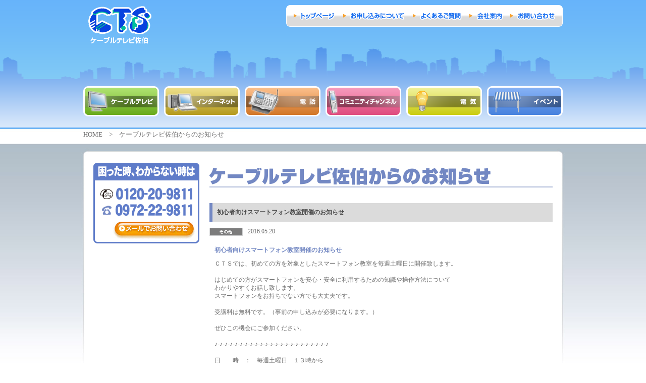

--- FILE ---
content_type: text/html
request_url: https://www.saiki.tv/cgi/news/detail.cgi?145647001994766
body_size: 7556
content:
<html>
<head>
<meta http-equiv="Content-Type" content="text/html;charset=euc-jp">
<base href="https://www.saiki.tv/news/">
<script language="JavaScript" SRC="../navi/tv_t.js"></script>
<link rel="stylesheet" type="text/css" href="../css/news_layout.css">
<link rel="stylesheet" type="text/css" href="../css/second.css">
<script language="JavaScript" src="../navi/s_menu.js"></script>
<link rel="stylesheet" type="text/css" href="../css/news_detail.css">
<title>ケーブルテレビ佐伯｜ケーブルテレビ佐伯からのお知らせ</title>
<style type="text/css">
<!--
.style1 {
	color: #FFFFFF;
	font-weight: bold;
}
.style3 {color: #FF0000}
.style4 {color: #0033CC}
-->
</style>
</head>
<body>
<div align="center">
  <div id="bodyArea1">
    <div id="headArea">
      <div class="left"> <a name="top" href="../index.html"><img src="../top_img/logo.gif" alt="ケーブルテレビ佐伯" width="125" height="77"></a> </div>
      <div class="right">
      <ul>
        <li><a href="/index.html" onMouseOver="On('img5')" onMouseOut="Off('img5')"><img src="/top_img/off_hmenu1.gif" alt="トップページ" name="img5"></a></li>
        <li><a href="/support/index.html" onMouseOver="On('img6')" onMouseOut="Off('img6')"><img src="/top_img/off_hmenu2.gif" alt="お申し込みについて" name="img6"></a></li>
        <li><a href="/support/qa/index.html" onMouseOver="On('img7')" onMouseOut="Off('img7')"><img src="/top_img/off_hmenu3.gif" alt="よくあるご質問" name="img7"></a></li>
        <li><a href="/support/info/index.html" onMouseOver="On('img8')" onMouseOut="Off('img8')"><img src="/top_img/off_hmenu4.gif" alt="会社案内" name="img8"></a></li>
        <li><a href="/support/inquiry/index.html" onMouseOver="On('img9')" onMouseOut="Off('img9')"><img src="/top_img/off_hmenu5.gif" alt="お問い合わせ" name="img9"></a></li>
      </ul>
      </div>
    </div>
  </div>
  <div id="menuArea">
    <ul>
      <li><a href="/tv/index.html" onMouseOver="On('img1')" onMouseOut="Off('img1')"><img class="margin0" src="/s_img/off_menu1.png" alt="ケーブルテレビ" name="img1"></a></li>
      <li><a href="/net/index.html" onMouseOver="On('img2')" onMouseOut="Off('img2')"><img src="/s_img/off_menu2.png" alt="インターネット" name="img2"></a></li>
      <li><a href="/phone/index.html" onMouseOver="On('img10')" onMouseOut="Off('img10')"><img src="/s_img/off_menu5.png" alt="電話" name="img10"></a></li>
      <li><a href="/community/index.html" onMouseOver="On('img3')" onMouseOut="Off('img3')"><img src="/s_img/off_menu3.png" alt="コミュニティチャンネル" name="img3"></a></li>
      <li><a href="/denki/index.html" onMouseOver="On('img11')" onMouseOut="Off('img11')"><img src="/s_img/off_menu6.png" alt="電気" name="img11"></a></li>
      <li><a href="https://www.cts-media.tv/" target="_blank" onMouseOver="On('img12')" onMouseOut="Off('img12')"><img src="/s_img/off_menu7.png" alt="イベント" name="img12"></a></li>
    </ul>
  </div>
  <div id="container">
    <div class="container">
      <!--ヘッダ-->
      <div id="title">
        <div class="title">
          <table width="950" border="0" cellspacing="0" cellpadding="0">
            <tr>
              <td height="30" class="title"><a href="../index.html">HOME</a>　&gt;　ケーブルテレビ佐伯からのお知らせ</td>
            </tr>
          </table>
        </div>
      </div>
      <!--ヘッダ　終わり-->
      <!--ページボディ部-->
      <div id="pagebody">
        <div class="pagebody">
          <!--コンテンツ部-->
          <div id="contents">
            <div class="contents">
              <h2><img src="images/title.gif" alt="ケーブルテレビ佐伯からのお知らせ"></h2>
              <br>
              <div id="newsArea">
                <h3>初心者向けスマートフォン教室開催のお知らせ</h3>
                <div id="topic">
                  <div id="category"><img src="../top_img/n_sonota.gif" alt=""></div>
                  <div id="day">2016.05.20</div>
                </div>
                <div class="textArea">
                  <h4>初心者向けスマートフォン教室開催のお知らせ</h4>
                  <p>ＣＴＳでは、初めての方を対象としたスマートフォン教室を毎週土曜日に開催致します。　<br><br>はじめての方がスマートフォンを安心・安全に利用するための知識や操作方法について<br>わかりやすくお話し致します。<br>スマートフォンをお持ちでない方でも大丈夫です。<br><br>受講料は無料です。（事前の申し込みが必要になります。）<br><br>ぜひこの機会にご参加ください。<br><br>♪-♪-♪-♪-♪-♪-♪-♪-♪-♪-♪-♪-♪-♪-♪-♪-♪-♪-♪-♪-♪-♪-♪<br><br>日　　時　：　毎週土曜日　１３時から<br><br>場　　所　：　佐伯市池船町２０－３　ＣＴＳケーブルテレビ佐伯<br>定　　員　：　５名程度<br><br>申込、お問い合わせ先　：　ＣＴＳケーブルテレビ佐伯　０１２０－２０－９８１１　<br><br>♪-♪-♪-♪-♪-♪-♪-♪-♪-♪-♪-♪-♪-♪-♪-♪-♪-♪-♪-♪-♪-♪-♪</p>
                  <p><img src="/cms/file/info/145647001994766-1.jpg" alt=""></p>
                  <p><img src="" alt=""></p>
                  <ul>
                  </ul>
                </div>

              </div>
            </div>
          </div>
          <!--コンテンツ部　終わり-->
          <!--サイド部-->
          <div id="side">
            <div class="side">
              <table width="210" border="0" cellspacing="0" cellpadding="0">
                <tr>
                  <td><img src="../support/images/info_01.gif" alt="お問い合わせ先フリーダイヤル0120-20-9811　電話0972-22-9811" width="210" height="117"></td>
                </tr>
                <tr>
                  <td align="right" background="../support/images/info_02.gif"><A href="../cgi/tvform.html" onMouseover="chAlp('ia', 70)" onMouseout="chAlp('ia', 100)"><img src="../support/images/info_04.jpg" alt="メールでお問い合わせ" name="ia" hspace="8" border="0" style="filter:alpha(opacity=100)"></A></td>
                </tr>
                <tr>
                  <td><img src="../support/images/info_03.gif" width="210" height="9"></td>
                </tr>
              </table>
            </div>
          </div>
          <!--サイド部　終わり-->
        </div>
      </div>
      <!--ページボディ　終わり-->
      <div id="bodyArea2">
        <div id="submenuArea">
          <ul>
            <li><a href="/index.html">トップページ</a></li>
            <li><a href="/support/index.html">お申し込みについて</a></li>
            <li><a href="/support/request/index.html">後援・司会のご依頼について</a></li>
            <li><a href="/support/qa/index.html">よくあるご質問</a></li>
            <li><a href="/agreement/index.html">契約約款</a></li>
            <li><a href="/basis/index.html">放送基準</a></li>
            <li><a href="/wireless/index.html">高度無線環境整備推進事業の実施</a></li>
            <li><a href="/support/info/index.html">会社概要</a></li>
            <li><a href="/support/inquiry/index.html">お問い合わせ</a></li>
          </ul>
        </div>
      </div>
      <!--フッタ部-->
      <div id="copyArea">
        <p>Copyright 株式会社ケーブルテレビ佐伯.All Rights Reserved.</p>
      </div>
      <!--フッタ部　終わり-->
    </div>
  </div>
  <!--コンテナ　終わり-->
</div>
<script type="text/javascript">

  var _gaq = _gaq || [];
  _gaq.push(['_setAccount', 'UA-37773570-1']);
  _gaq.push(['_trackPageview']);

  (function() {
    var ga = document.createElement('script'); ga.type = 'text/javascript'; ga.async = true;
    ga.src = ('https:' == document.location.protocol ? 'https://ssl' : 'http://www') + '.google-analytics.com/ga.js';
    var s = document.getElementsByTagName('script')[0]; s.parentNode.insertBefore(ga, s);
  })();

</script>
</body>
</html>



--- FILE ---
content_type: text/css
request_url: https://www.saiki.tv/css/news_layout.css
body_size: 6503
content:
@charset "shift_jis";

body{
	margin: 0px;
	padding:0px;
}



/*============｡｡･ﾚ｡ｼ･ｸﾁｴﾂﾎ｡｡============*/

#container{
	width:100%;
	background-image:url(../support/images/bg.jpg);
    background-position:top center;
    background-repeat:repeat-x;
}

.container{
	
}

/*============｡｡･ﾘ･ﾃ･ﾀﾉ｡============*/
#title{
	width:970px;
}

#title a { color: #6f6f6f; text-decoration: none; }
#title a:hover { color: #004cff; text-decoration: underline;}

#tgl a { color: #6f6f6f; font-size: 0.8em; text-decoration: none; }
#tgl a:hover { color: #004cff; text-decoration: underline;}

.title  {
	color: #6f6f6f;
	font-size: 0.8em; 
}

	

/*============｡｡･ﾚ｡ｼ･ｸ･ﾜ･ﾇ･｣ﾉ｡============*/

#pagebody{
width:910px;
margin:0;
padding:40px 0 0 0;
}

.pagebody{
}

/*============｡｡･ｵ･､･ﾉﾉ｡============*/
#side{
	margin: 0px;
	padding:0px;
	float :left;
	width:210px;
	height:auto;
	text-align:center;
}


.side{
	
	}

/*============｡｡･ﾊ･ﾓﾉ｡============*/

#navi{
	width:180px;
	height:auto;
	margin:0;
	padding:0;
}

#navi ul,#navi li{
margin:0;
padding:0 0 0 11px;
height:auto;
list-style:none;
text-align:left;

}
#navi li{
display:inline;
line-height:0;
width:auto;
height:auto;
padding:0px 0px;
}
#navi a,#navi a:link #navi a:visited{
text-decoration:none;
color:#6f6f6f;
font-size: 0.8em; 
background-color:#ffffff;
display:block;
border-bottom:1px dotted #cdcdcd;
padding:8px 8px;
width:180px;
height:auto;
line-height:normal;
}
#navi a:hover{
color:#004cff;
font-size: 0.8em; 
text-decoration: underline;
background-color:#e3e6ff;
}


/*============｡｡･ｳ･ﾆ･ﾄﾉ｡============*/
#contents{
	float : right;
	width:680px;
	margin:0;
	padding-left:20px;
	text-align:left;
}

	#contents a { color: #0048ff;}
	#contents a:visited { color: #9600ff; }
	#contents a:hover { color: #5ec4de; }

.contents{
	 color: #6f6f6f; font-size:0.9em;
}
	
	.contents h2 { 
		padding : 0 ;
		font-weight: lighter; 
		color:#6f6f6f;
		font-size:1em;
	}
	

/*============｡｡･ﾕ･ﾃ･ｿﾉ｡============*/
#foota{
	clear:both;
	width:100%;
	margin:0;
	padding-top: 0px;
	padding-right: 0;
	padding-bottom: 0;
	padding-left: 0;
}
.foota{
	text-align:center;
}


/*============｡｡･ﾕ･ｩ･ﾈ｡｡============*/
.samewidth{
	font-family: '｣ﾍ｣ﾓ ･ｴ･ｷ･ﾃ･ｯ','Osaka-ﾅ��',sans-serif; 
	font-size: 0.9em; 
}

p{ color: #6f6f6f; font-size:0.9em;line-height: 140%;}

table.class1 thead{background-color:#b2bfde;	color:#6f6f6f;
     font-size:0.9em;
	 font-weight:bold;
	 text-align:center;
	 }
	 
table.class1 tbody{background-color:#ffffff;	color:#6f6f6f;
     font-size:0.8em;
	 line-height: 130%;
	 }
	 
table.class2 thead{background-color:#b2bfde;	color:#6f6f6f;
     font-size:0.9em;
	 font-weight:bold;
	 text-align:center;
	 }
	 
table.class2 tbody{background-color:#ffffff;	color:#6f6f6f;
     font-size:0.9em;
	 line-height: 130%;
	 text-align:center;
	 }
	 
table.class3{background-color:#ffffff;	color:#6f6f6f;
     font-size:0.8em;
	 line-height: 130%;
	 }
	 
table.class4{background-color:#ffffff;	color:#6f6f6f;
     font-size:0.8em;
	 line-height: 130%;
	 text-align:center;
	 }
	 
table.class5 thead{background-color:#ffffff;	color:#6f6f6f;
     font-size:0.8em;
	 font-weight:bold;
	 }
	 
table.class5 tbody{background-color:#ffffff;	color:#6f6f6f;
     font-size:0.8em;
	 line-height: 140%;
	 }
	 
table.class6 tbody{background-color:#ffffff;	color:#6f6f6f;
     font-size:0.9em;
	 line-height: 140%;
	 }
	 
table.class7 tbody{background-color:#ffffff;	color:#6f6f6f;
     font-size:0.8em;
	 text-align:center;
	 }
	 
table.line {
   border-collapse: collapse;
}
table.line td {
   border-width: 1px 0px;
   border-color: #DEDEDE;
   border-style: solid;
   padding: 0.5em; 
   font-size:0.8em;
}

#gl a,#gl a:link #gl a:visited{
color:#707070;
font-size:0.8em;
}
#gl a:hover{
color:#5ec4de;
text-decoration: underline;
}

td{ color: #6f6f6f;  }

.class_q{ color:#6f6f6f; font-size:0.9em; font-weight:bold;}
.class_a{ color:#6f6f6f; font-size:0.9em; line-height: 140%;}

.class_kome{ color:#ea574c; font-size:0.9em;}

.class_nami{ color: #6f6f6f; font-size:0.9em;line-height: 140%;}
.class_subt{ color: #6f6f6f; font-size:0.9em;}
.class_sub8{ color: #6f6f6f; font-size:0.8em;line-height: 140%;}

.prsub { 
	    margin:0;
		padding : 0 ;
		font-weight: bold; 
		color:#637ab9;
		font-size:1em;
	}
	

/* contents news */


div#contentsArea div#rightArea {
	float: left;
	width: 708px;
	margin-left: 18px;
}

div#contentsArea div#rightArea div#newsArea {
	width: 708px;
	margin-bottom: 20px;
}

div#newsArea div#newsTop {
	background-image: url(../top_img/n_bg.gif);
	background-repeat: no-repeat;
	padding: 13px;
	width: 682px;
	float: left;
	margin-bottom: 20px;
}

div#newsArea div#newsTop div.news_left {
	width: 277px;
	float: left;
}

div#newsArea div#newsTop div.news_right {
	float: right;
	width: 250px;
}

div#newsArea div.textArea {
	padding-right: 10px;
	padding-left: 10px;
}

div#newsArea div.textArea dl {
	width: 658px;
	padding: 10px;
	margin: 0px;
	float: left;
	clear: both;
	display: block;
}

div#newsArea div.textArea dl.color {
	background-color: #def2ff;
}

div#newsArea div.textArea dl dt {
	float: left;
	width: 88px;
	padding-left: 96px;
	font-weight: bold;
	color: #7a7a7a;
	height: 16px;
	display: block;
}

div#newsArea div.textArea dl dt.c1 {
	background-image: url(../top_img/n_tv.gif);
	background-repeat: no-repeat;
	background-position: left center;
}

div#newsArea div.textArea dl dt.c2 {
	background-image: url(../top_img/n_net.gif);
	background-repeat: no-repeat;
	background-position: left center;
}

div#newsArea div.textArea dl dt.c3 {
	background-image: url(../top_img/n_com.gif);
	background-repeat: no-repeat;
	background-position: left center;
}

div#newsArea div.textArea dl dt.c4 {
	background-image: url(../top_img/n_wimax.gif);
	background-repeat: no-repeat;
	background-position: left center;
}

div#newsArea div.textArea dl dt.c5 {
	background-image: url(../top_img/n_sonota.gif);
	background-repeat: no-repeat;
	background-position: left center;
}

div#newsArea div.textArea dl dt.c6 {
	background-image: url(../top_img/n_phone.gif);
	background-repeat: no-repeat;
	background-position: left center;
}

div#newsArea div.textArea dl dt.c7 {
	background-image: url(../top_img/n_mobile.gif);
	background-repeat: no-repeat;
	background-position: left center;
}

div#newsArea div.textArea dl dd {
	width: 435px;
	display: block;
	float: right;
	margin: 0px;
	height: 16px;
}

a {
	text-decoration: none;
	color: #0048ff;
}

a:hover   { color: #0084CE;
            text-decoration: underline;
}


--- FILE ---
content_type: text/css
request_url: https://www.saiki.tv/css/second.css
body_size: 3998
content:

body {
	margin: 0px;
	padding: 0px;
	background-image: url(../top_img/body_bg.gif);
	background-repeat: repeat-x;
	background-position: top;
	font-size: 12px;
}

img {
	border-top-style: none;
	border-right-style: none;
	border-bottom-style: none;
	border-left-style: none;
}

ul {
	list-style-type: none;
	margin: 0px;
	padding: 0px;
}

ul li {
	list-style-type: none;
}

a {
	color: #0048ff;
}

a:hover   { color: #0084CE;
            text-decoration: underline;
}

td p {
	font-size: 12px;
}

/* class */

.font01 {
	font-size: 120%;
	line-height: 150%;
}

/* body */


div#bodyArea1 {
	margin-top: 10px;
	width: 950px;
	margin-right: auto;
	margin-left: auto;
	clear: both;
}

div#bodyArea2 {
	width: 950px;
	margin-right: auto;
	margin-left: auto;
}

.contents h2 { 
	font-size:12px;
}


/* head */


div#headArea {
	width: 950px;
	clear: both;
	float: left;
}

div#headArea div.left {
	float: left;
	width: 392px;
	margin-left: 10px;
	height: 77px;
	text-align: left;
}

div#headArea div.right {
	width: 548px;
	float: right;
	height: 77px;
}

div#headArea div.right ul {
	width: 548px;
}

div#headArea div.right ul li {
	float: left;
}


/* menu */


div#menuArea {
	clear: both;
	padding-top: 84px;
	background-image: url(../top_img/bg.png);
	background-repeat: repeat-x;
	background-position: top;
	height: 70px;
	padding-bottom: 12px;
}

div#menuArea ul {
	width: 950px;
	clear: both;
}

div#menuArea ul li {
	float: left;
	height: 70px;
}

div#menuArea ul li img {
	margin-left: 10px;
}

div#menuArea ul li img.margin0 {
	margin-left: 0px;
}


/* contents */


div.contents div.textArea {
	width: 680px;
	padding-left: 10px;
	font-size: 12px;
	padding-right: 10px;
}

div.contents div.textArea p {
	font-size: 12px;
	margin-bottom: 10px;
}

div.contents div.textArea a {
	text-decoration: underline;
}

/* submenu */


div#submenuArea {
	width: 950px;
	height: 10px;
	padding-bottom: 20px;
	margin-right: auto;
	margin-left: auto;
	float: left;
	margin-top: 0px;
	padding-top: 0px;
}

div#submenuArea ul {
}

div#submenuArea ul li {
	float: left;
	display: block;
	background-image: url(../top_img/submenu_bg.gif);
	background-repeat: no-repeat;
	background-position: right;
	padding-right: 10px;
	padding-left: 10px;
	font-size: 10px;
}


div#submenuArea ul li a {
	text-decoration: none;
}

div#submenuArea ul li a:hover   {
            text-decoration: underline;
}

/* copyright */


div#copyArea {
	background-image: url(../top_img/copy_bg.gif);
	background-repeat: repeat-x;
	padding-top: 30px;
	padding-bottom: 30px;
	clear: both;
	background-color: #DEDEDE;
	margin: 0px;
	padding-right: 0px;
	padding-left: 0px;
}

div#copyArea p {
	padding: 0px;
	width: 950px;
	margin-top: 0px;
	margin-right: auto;
	margin-bottom: 0px;
	margin-left: auto;
	color: #525252;
	text-align: left;
	font-size: 12px;
}


/*  */

#gl a { color: #6f6f6f; font-size: 12px; }

.title  {
����color: #6f6f6f;
����font-size: 12px;
}

#navi a,#navi a:link #navi a:visited{
	text-decoration:none;
	color:#6f6f6f;
	background-color:#ffffff;
	display:block;
	border-bottom:1px dotted #cdcdcd;
	width:185px;
	height:auto;
	line-height:normal;
	padding-top: 8px;
	padding-right: 3px;
	padding-bottom: 8px;
	padding-left: 8px;
	font-size: 12px;
}

#navi a:hover{
	color:#004cff;
	font-size: 12px;
	text-decoration: underline;
}

.contents{
	 color: #6f6f6f; font-size: 12px;
}

p{ color: #6f6f6f; font-size: 12px; line-height: 140%;}

.samewidth{
	font-family: '鐚㍼竺 �眼�激����','Osaka-膈�綛�',sans-serif; 
    font-size: 12px;
}

table.class1 thead{
     font-size: 12px;
	 }
	 
table.class1 tbody{
     font-size: 12px;
	 }
	 
table.class2 thead{
     font-size: 12px;
	 }
	 
table.class2 tbody{
     font-size: 12px;
	 }
	 
table.class3{
     font-size: 12px;
	 }
	 
table.class4{
	 font-size: 12px;
	 }
	 
table.class5 thead{
     font-size: 12px;
	 }
	 
table.class5 tbody{
     font-size: 12px;
	 }
	 
table.class6 tbody{
     font-size: 12px;
	 }
	 
table.class7 tbody{
     font-size: 12px;
	 }



--- FILE ---
content_type: text/css
request_url: https://www.saiki.tv/css/news_detail.css
body_size: 2313
content:
div#newsArea h3 {
	padding-left: 15px;
	background-image: url(../news/images/h3_news.gif);
	background-repeat: repeat-y;
	background-position: left;
	background-color: #DBDBDB;
	padding-top: 10px;
	padding-right: 10px;
	padding-bottom: 10px;
	font-size: 12px;
	color: #4A4A4A;
	margin-top: 0px;
	margin-right: 0px;
	margin-left: 0px;
	width: 655px;
	display: block;
}

div#newsArea p.day {
	padding-left: 15px;
}

div#newsArea div#topic {
  float: left;
  width: 100%;
  margin: 0 0 20px 0;
  padding: 0;
  clear: both;
}

div#newsArea div#topic div#category {
	float: left;
	width: 66px;
}

div#newsArea div#topic div#day {
  float: left;
  width: 90px;
  /* padding-top: 3px; */
  padding-left: 10px;
  text-align: left;
}

div.textArea h4 {
	font-size: 12px;
	color: #7388C3;
	font-weight: bold;
	padding: 0px;
	margin-top: 0px;
	margin-right: 0px;
	margin-bottom: 10px;
	margin-left: 0px;
}

div.contents div.textArea {
	float: left;
}

div.contents div.textArea p {
	margin-top: 0px;
	margin-right: 0px;
	margin-bottom: 20px;
	margin-left: 0px;
	width: 660px;
}

span.cap {
	font-weight: bold;
	display: block;
	margin-top: 5px;
}


div.contents div.textArea p.img {
	margin-bottom: 0px;
	clear: both;
	width: 660px;
	float: left;
}

div.contents div.textArea p.img img {
	float: right;
	margin-left: 10px;
	margin-bottom: 20px;
}

div.contents div.textArea ul li {
	margin-bottom: 10px;
	background-image: url(../news/images/li_pic.gif);
	background-repeat: no-repeat;
	background-position: left center;
	padding-left: 18px;
	padding-top: 5px;
	padding-bottom: 5px;
	margin-left: 7px;
}

div.contents div.textArea ul li.pdf {
	background-image: url(../news/images/i_pdf.gif);
	background-repeat: no-repeat;
	background-position: left center;
	padding-left: 25px;
	padding-top: 5px;
	padding-bottom: 5px;
	margin-left: 0px;
}

div.contents div.textArea ul li.word {
	background-image: url(../news/images/i_word.gif);
	background-repeat: no-repeat;
	background-position: left center;
	padding-left: 25px;
	padding-top: 5px;
	padding-bottom: 5px;
	margin-left: 0px;
}

div.contents div.textArea ul li.excel {
	background-image: url(../news/images/i_excel.gif);
	background-repeat: no-repeat;
	background-position: left center;
	padding-left: 25px;
	padding-top: 5px;
	padding-bottom: 5px;
	margin-left: 0px;
}


--- FILE ---
content_type: application/javascript
request_url: https://www.saiki.tv/navi/s_menu.js
body_size: 2453
content:
if (document.images) { 

// ���J�n�i�g�p���������������j

// ���1 
var img1on = new Image();
img1on.src = "/s_img/on_menu1.png"; // �|�C���g�����
var img1off = new Image();
img1off.src = "/s_img/off_menu1.png"; // �������

// ���2 
var img2on = new Image();
img2on.src = "/s_img/on_menu2.png"; // �|�C���g�����
var img2off = new Image();
img2off.src = "/s_img/off_menu2.png"; // �������

// ���3 
var img3on = new Image();
img3on.src = "/s_img/on_menu3.png"; // �|�C���g�����
var img3off = new Image();
img3off.src = "/s_img/off_menu3.png"; // �������

// ���4 
var img4on = new Image();
img4on.src = "/s_img/on_menu4.png"; // �|�C���g�����
var img4off = new Image();
img4off.src = "/s_img/off_menu4.png"; // �������

// ���10 
var img10on = new Image();
img10on.src = "/s_img/on_menu5.png"; // �|�C���g�����
var img10off = new Image();
img10off.src = "/s_img/off_menu5.png"; // �������

// ���11 
var img11on = new Image();
img11on.src = "/s_img/on_menu6.png"; // �|�C���g�����
var img11off = new Image();
img11off.src = "/s_img/off_menu6.png"; // �������

// ���12 
var img12on = new Image();
img12on.src = "/s_img/on_menu7.png"; // �|�C���g�����
var img12off = new Image();
img12off.src = "/s_img/off_menu7.png"; // �������



// ���5 
var img5on = new Image();
img5on.src = "/top_img/on_hmenu1.gif"; // �|�C���g�����
var img5off = new Image();
img5off.src = "/top_img/off_hmenu1.gif"; // �������

// ���6 
var img6on = new Image();
img6on.src = "/top_img/on_hmenu2.gif"; // �|�C���g�����
var img6off = new Image();
img6off.src = "/top_img/off_hmenu2.gif"; // �������

// ���7 
var img7on = new Image();
img7on.src = "/top_img/on_hmenu3.gif"; // �|�C���g�����
var img7off = new Image();
img7off.src = "/top_img/off_hmenu3.gif"; // �������

// ���8 
var img8on = new Image();
img8on.src = "/top_img/on_hmenu4.gif"; // �|�C���g�����
var img8off = new Image();
img8off.src = "/top_img/off_hmenu4.gif"; // �������

// ���9 
var img9on = new Image();
img9on.src = "/top_img/on_hmenu5.gif"; // �|�C���g�����
var img9off = new Image();
img9off.src = "/top_img/off_hmenu5.gif"; // �������

// ����I�� 

}

// �|�C���g������ 
function On(name) { 

if (document.images) { 
document.images[name].src = eval(name + 'on.src'); 
} 

} 

// ���������� 
function Off(name) { 

if (document.images) { 
document.images[name].src = eval(name + 'off.src'); 
} 

} 


--- FILE ---
content_type: application/javascript
request_url: https://www.saiki.tv/navi/tv_t.js
body_size: 954
content:
function changeImage1(){
	document.aimg.src="../images/img2_01.jpg";
}
function changeImage2(){
	document.aimg.src="../images/img_01.jpg";
}
function changeImage3(){
	document.bimg.src="../images/img2_02.jpg";
}
function changeImage4(){
	document.bimg.src="../images/img_02.jpg";
}
function changeImage5(){
	document.cimg.src="../images/img2_03.jpg";
}
function changeImage6(){
	document.cimg.src="../images/img_03.jpg";
}
function changeImage7(){
	document.dimg.src="images/img2_04.jpg";
}
function changeImage8(){
	document.dimg.src="images/img_04.jpg";
}
function changeImage9(){
	document.eimg.src="images/img2_05.jpg";
}
function changeImage10(){
	document.eimg.src="images/img_05.jpg";
}
function changeImage11(){
	document.fimg.src="images/img2_06.jpg";
}
function changeImage12(){
	document.fimg.src="images/img_06.jpg";
}

// �I���}�E�X����x���X���
function chAlp(img, alpha) {
  document.images[img].filters['alpha'].opacity = alpha;
}
//